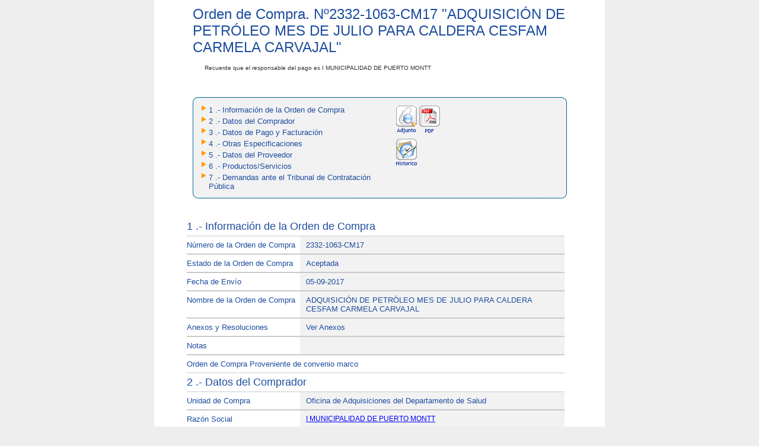

--- FILE ---
content_type: text/html; charset=utf-8
request_url: https://www.mercadopublico.cl/PurchaseOrder/Modules/PO/DetailsPurchaseOrder.aspx?qs=zTjKIYO8t/eNlPg5rZvhPA==
body_size: 59620
content:


<!DOCTYPE html PUBLIC "-//W3C//DTD XHTML 1.0 Transitional//EN" "http://www.w3.org/TR/xhtml1/DTD/xhtml1-transitional.dtd">
<html xmlns="http://www.w3.org/1999/xhtml">
<head id="Head1"><title>
	Detalle Orden de Compra
</title>
    <style type="text/css">
        @import url(../../Includes/Styles/eStyles.css);
    </style>
    <style type="text/css">
        @import url(../../Includes/Styles/Chilecompra.css);
    </style>

    <script src="../../Includes/scripts/Chilecompra.js" type="text/javascript"></script>
    <script src="AuthorizationProcess/scripts/Common.js" type="text/javascript"></script>
    <script src="../../Includes/scripts/jquery-1.5.1.min.js" type="text/javascript"></script>
    <script src="../../Includes/scripts/jquery.blockUI.js" type="text/javascript"></script>

    <script src="../../Includes/scripts/JQuery/jquery-1.7.2.min.js" type="text/javascript"></script>

    
    <script src="../../Includes/scripts/fancybox/v2.1.1/jquery.fancybox.pack.js" type="text/javascript"></script>
    <link href="../../Includes/scripts/fancybox/v2.1.1/jquery.fancybox.css" rel="stylesheet" type="text/css" />

    <script src="../../Includes/scripts/GeoCGR/geo-cgr.js" type="text/javascript"></script>
    <script src="../../Scripts/hotjar.js" type="text/javascript"></script>
    <!-- Global Site Tag (gtag.js) - Google Analytics -->
    <script async src="https://www.googletagmanager.com/gtag/js?id=UA-51338325-2"></script>
    <script src="../../Scripts/analytics.js" type="text/javascript"></script>

    <link href="../../Includes/styles/material-icons.css" rel="stylesheet" />

    <script type="text/javascript">
        var rut = "";
        function panelesOcultarFrmLink() {
            var chk = document.getElementById("pnlLinkPanel");
            if (chk) { chk.style.display = "none"; }
            var chk1 = document.getElementById("pnlPrincipalInformation");
            if (chk1) { chk1.style.display = "block"; }
        }
        function Cerrar() {
            window.close();

        }

        $(document).ready(function () {
            if ($("[id$='lblBudgetCommitmentID']").text().length == 0) {
                //$("[id$='lblBudgetCommitmentID']").parent().removeClass("clsFormInformacion");
                $("[id$='lblBudgetCommitmentID']").siblings().hide();

            } else {
                var hidEstado = $('input[id$=HiddenEstado]').val();
                if (hidEstado != "valid") {
                    $("[id$='lblBudgetCommitmentID']").siblings().hide();
                }
            }

            $("td").removeAttr("noWrap");

            $("#imgRegistro").removeClass('fancy');
            $("#imgCuadroOferta").removeClass('cuadroOferta');

            $(".fancy").fancybox({
                width: '60%',
                height: '60%',
                fitToView: false,
                autoSize: false,
                closeClick: false,
                type: 'iframe',
                padding: 0,
                keys: null,
                helpers: { overlay: { closeClick: false } }
            });

            $(".fancyAdjunto").fancybox({
                'width': '58%',
                'height': '30%',
                'autoScale': false,
                'transitionIn': 'fade',
                'transitionOut': 'fade',
                'type': 'iframe',
                'overlayOpacity': 0.9,
                hideOnOverlayClick: false
            });

            $(".cuadroOferta").fancybox({
                width: '90%',
                heigh: '90%',
                autoSize: false,
                'autoScale': false,
                'transitionIn': 'fade',
                'transitionOut': 'fade',
                'type': 'iframe',
                'overlayOpacity': 0.9,
                hideOnOverlayClick: false
            });

            $(".ofertarFB").fancybox({
                'width': 440,
                'height': 290,
                'autoScale': false,
                'transitionIn': 'none',
                'transitionOut': 'none',
                'type': 'iframe',
                'scrolling': 'no',
                hideOnOverlayClick: false
            });

        });
    </script>

    <style type="text/css">
        .linkFicha, .linkFicha .texto13Azul {
            background: transparent !important;
            color: #0000FF !important;
            text-decoration: none;

        }

        .linkFicha:hover, .linkFicha .texto13Azul:hover {
            text-decoration: underline;
        }
    </style>

</head>
<body>
    <form name="form2" method="post" action="./DetailsPurchaseOrder.aspx?qs=zTjKIYO8t%2feNlPg5rZvhPA%3d%3d" id="form2">
<div>
<input type="hidden" name="__EVENTTARGET" id="__EVENTTARGET" value="" />
<input type="hidden" name="__EVENTARGUMENT" id="__EVENTARGUMENT" value="" />
<input type="hidden" name="__VIEWSTATE" id="__VIEWSTATE" value="/[base64]/[base64]/[base64]" />
</div>

<script type="text/javascript">
//<![CDATA[
var theForm = document.forms['form2'];
if (!theForm) {
    theForm = document.form2;
}
function __doPostBack(eventTarget, eventArgument) {
    if (!theForm.onsubmit || (theForm.onsubmit() != false)) {
        theForm.__EVENTTARGET.value = eventTarget;
        theForm.__EVENTARGUMENT.value = eventArgument;
        theForm.submit();
    }
}
//]]>
</script>


<script>
    function LoadData(prodId)
    {
        __doPostBack('__Page', 'LoadData_' + prodId);
    }
</script>

<script type="text/javascript">
//<![CDATA[
function FillGridChart()
{
  __doPostBack('__Page','FillGridChart')
}
//]]>
</script>

<div>

	<input type="hidden" name="__VIEWSTATEGENERATOR" id="__VIEWSTATEGENERATOR" value="37D53F07" />
</div>
        <input type="hidden" name="HiddenLinkGeoCgrViewer" id="HiddenLinkGeoCgrViewer" value="https://www.contraloria.cl/opencgrapp/sisgeobPasarela/chileCompraViewer?" />
        <input type="hidden" name="HiddenEstado" id="HiddenEstado" />
        <input type="hidden" name="HiddenLinkSociosSociedades" id="HiddenLinkSociosSociedades" value="https://proveedor.mercadopublico.cl/socios-y-sociedades/certificado/" />

        <input type="hidden" name="hidEsPublico" id="hidEsPublico" value="True" />
        <input type="hidden" name="hidCryptedConId" id="hidCryptedConId" />

        <table width="760" border="0" align="center" cellpadding="0" cellspacing="0" bgcolor="#FFFFFF">
            <tr>
                <td>
                    <table width="631" border="0" align="center" cellpadding="0" cellspacing="0">
                        <tr>
                            <td>
                                <div class="adquisicionTitulo">
                                    <span id="lblPrincipalSubtitle">Orden de Compra. N&ordm;<span id="lblTitleNumberAq">2332-1063-CM17</span>
                                    </span>
                                    "<span id="lblTitleNameAq">ADQUISICIÓN DE PETRÓLEO MES DE JULIO PARA CALDERA CESFAM CARMELA CARVAJAL</span>"
                                </div>
                            </td>
                        </tr>
                        <tr>
                            <td>
                                
                            </td>
                        </tr>
                        <tr>
                            <td>
                                <span id="lblResponsabilidad" class="responsableTitulo">Recuerde que el responsable del pago es  I MUNICIPALIDAD DE PUERTO MONTT</span>
                                <br />
                            </td>
                        </tr>
                        <tr>
                            <td>&nbsp;</td>
                        </tr>
                    </table>
                </td>
            </tr>
            <tr>
                <td>
                    <table width="631" border="0" align="center" cellpadding="0" cellspacing="0">
                        <tr>
                            <td background="../../Includes/Images/menu_med.jpg" style="background-repeat: no-repeat">
                                <table border="0" cellspacing="0" cellpadding="0">
                                    <tr>
                                        <td colspan="3">
                                            <img src="../../Includes/Images/menu_sup.jpg" alt="" width="100%" style="vertical-align: bottom" />
                                        </td>
                                    </tr>
                                    <tr>
                                        <td style="vertical-align: top; background-image: url(../../Includes/Images/menu_med.jpg); background-repeat: repeat-y;">
                                            <table>
                                                <tr id="hplInformationOrderPurchaseMenu">
	<td align="right" valign="top">
                                                        <img src="../../Includes/Images/Triangulo.gif" alt="" width="8px" height="9px" />
                                                    </td>
	<td align="left" valign="top">
                                                        <a id="hplInformationOrderPurchase" class="texto13Azul" onclick="javascript:panelesOcultarFrmLink();" href="#lblSubTitle" style="text-decoration: none;">1 .- Información de la Orden de Compra</a><br />
                                                    </td>
	<td style="width: 25%" rowspan="9" align="left" valign="top">
                                                        <input type="image" name="imgAttachments" id="imgAttachments" src="../../Includes/images/grilla/adjunto.gif" onclick="open(&#39;../../../Portal/Modules/Site/AdvancedSearch/ViewAttachmentPurchaseOrder.aspx?qs=voompu2mSHiSqY5eE5fYsw==&#39;,&#39;MercadoPublico&#39;, &#39;width=750, height=500, status=yes, scrollbars=yes, left=0, top=0, resizable=yes&#39;);window.event.returnValue=false;" style="border-width:0px;" />
                                                        
                                                        <input type="image" name="imgPDF" id="imgPDF" src="../../Includes/images/ic_descargar_pdf.gif" onclick="open(&#39;PDFReport.aspx?qs=k19FC4ggb8tnszLx/WA8cw==&#39;,&#39;MercadoPublico&#39;, &#39;width=750, height=500, status=yes, scrollbars=yes, left=0, top=0, resizable=yes&#39;);window.event.returnValue=false;" style="border-width:0px;" />
                                                        
                                                        <input type="image" name="VerHistoricoFirmas" id="VerHistoricoFirmas" src="../../Includes/images/grilla/historico.gif" onclick="open(&#39;viewHistory.aspx?porId=34617660&#39;,&#39;MercadoPublico&#39;, &#39;width=750, height=500, status=yes, scrollbars=yes, left=0, top=0, resizable=yes&#39;);window.event.returnValue=false;" style="border-width:0px;" />
                                                        
                                                        
                                                        
                                                        
                                                        
                                                    </td>
</tr>

                                    </tr>
                                    <tr id="hplDataBuyerMenu">
	<td style="width: 5%;" align="right" valign="top">
                                            <img src="../../Includes/Images/Triangulo.gif" alt="" width="8px" height="9px" />
                                        </td>
	<td align="left" valign="top">
                                            <a id="hplDataBuyer" class="texto13Azul" onclick="javascript:panelesOcultarFrmLink();" href="#divComprador" style="text-decoration: none">2 .- Datos del Comprador</a><br />
                                        </td>
</tr>

                                    
                                    <tr id="hplBillingPaymentMenu">
	<td style="width: 5%;" align="right" valign="top">
                                            <img src="../../Includes/Images/Triangulo.gif" alt="" width="8px" height="9px" />
                                        </td>
	<td align="left" valign="top">
                                            <a id="hplBillingPayment" class="texto13Azul" onclick="javascript:panelesOcultarFrmLink();" href="#divPagoFacturacion" style="text-decoration: none">3 .- Datos de Pago y Facturación</a><br />
                                        </td>
</tr>

                                    <tr id="hplTermsOfficeMenu">
	<td style="width: 5%;" align="right" valign="top">
                                            <img src="../../Includes/Images/Triangulo.gif" alt="" width="8px" height="9px" />
                                        </td>
	<td align="left" valign="top">
                                            <a id="hplTermsOffice" class="texto13Azul" onclick="javascript:panelesOcultarFrmLink();" href="#divDespacho" style="text-decoration: none">4 .- Otras Especificaciones</a><br />
                                        </td>
</tr>

                                    <tr id="hplDataSupplierMenu">
	<td style="width: 5%;" align="right" valign="top">
                                            <img src="../../Includes/Images/Triangulo.gif" alt="" width="8px" height="9px" />
                                        </td>
	<td align="left" valign="top">
                                            <a id="hplDataSupplier" class="texto13Azul" onclick="javascript:panelesOcultarFrmLink();" href="#divProveedor" style="text-decoration: none">5 .- Datos del Proveedor</a><br />
                                        </td>
</tr>

                                    <tr id="hplProductsServicesMenu">
	<td style="width: 5%;" align="right" valign="top">
                                            <img src="../../Includes/Images/Triangulo.gif" alt="" width="8px" height="9px" />
                                        </td>
	<td align="left" valign="top">
                                            <a id="hplProductsServices" class="texto13Azul" onclick="javascript:panelesOcultarFrmLink();" href="#lblTitleProducts" style="text-decoration: none">6 .- Productos/Servicios</a><br />
                                        </td>
</tr>

                                    

                                    
                                    <tr id="hplDemandsMenu">
	<td style="width: 5%;" align="right" valign="top">
                                                <img id="imgTrianguloDemanda" src="../../Includes/Images/Triangulo.gif" style="height:9px;width:8px;border-width:0px;" />
                                            </td>
	<td align="left" valign="top">
                                                <a id="hplDemands" class="texto13Azul" onclick="javascript:panelesOcultarFrmLink();" href="#divDemands" style="text-decoration: none">7 .- Demandas ante el Tribunal de Contratación Pública</a><br />
                                            </td>
</tr>

                                    

                                </table>
                            </td>
                        </tr>
                        <tr>
                            <td align="center" valign="top" colspan="3">
                                <img src="../../Includes/Images/menu_inf.jpg" alt="" width="100%" style="vertical-align: top" />
                            </td>
                        </tr>
                    </table>
                </td>
            </tr>
            </table></td>
  </tr>
  <tr>
      <td>&nbsp;</td>
  </tr>
  <tr>
    <td><table width="631" border="0" align="center" cellpadding="0" cellspacing="0">
      
      <tr>
        <td><table width="100%" border="0" cellpadding="0" cellspacing="0">
        <tr>
        <td>
        <div id="pnlPrincipalInformation" style="height:700px;overflow-y:scroll;">
	
                                <div id="divContents" style="width:670px;height:800px;">
                                    <table id="Table2" class="cssdivseparator" cellspacing="0" cellpadding="10" border="0">
                                        <tr>
                                            <td style="width: 95%">
                                                <div class="cssBIDSubtitle">
                                                    <span id="lblSubTitle" style="display:inline-block;width:95%;">1 .- Información de la Orden de Compra</span>
                                                </div>
                                                
                                                <div class="cssDivSeparator" id="DIV1" onclick="return DIV1_onclick()">
                                                </div>
                                                
                                                <table id="Table1" cellspacing="0" cellpadding="0" class="cssDivSeparator" border="0"
                                                    style="width: 98%">
                                                    <tr id="tr3" class="formFilas">
		<td class="texto13Azul" style="width: 30%">
                                                            <span id="lblNumberPO">Número de la Orden de Compra</span></td>
		<td class="clsFormInformacion" style="width: 411px">
                                                            <span id="lblNumberPOValue" class="texto13Azul">2332-1063-CM17</span></td>
	</tr>
	
                                                    <tr id="tr4" class="formFilas">
		<td class="texto13Azul">
                                                            <span id="lblStatusPO">Estado de la Orden de Compra</span></td>
		<td class="clsFormInformacion" style="width: 411px">
                                                            <span id="lblStatusPOValue" class="texto13Azul">Aceptada</span></td>
	</tr>
	
                                                    <tr id="tr5" class="formFilas">
		<td class="texto13Azul">
                                                            <span id="lblCreationDatePO">Fecha de Envío</span></td>
		<td class="clsFormInformacion" style="width: 411px">
                                                            <span id="lblCreationDatePOValue" class="texto13Azul">05-09-2017</span></td>
	</tr>
	
                                                    <tr id="tr6" class="formFilas">
		<td class="texto13Azul">
                                                            <span id="lblNamePO">Nombre de la Orden de Compra</span></td>
		<td class="clsFormInformacion" style="height: 19px; width: 411px;">
                                                            <span id="lblNamePOValue" class="texto13Azul">ADQUISICIÓN DE PETRÓLEO MES DE JULIO PARA CALDERA CESFAM CARMELA CARVAJAL</span></td>
	</tr>
	
                                                    <tr id="tr7" class="formFilas">
		<td class="texto13Azul">
                                                            <span id="lblResolution">Anexos y Resoluciones</span></td>
		<td class="clsFormInformacion" style="width: 411px">
                                                            <span id="lblResolutionValue" class="texto13Azul">Ver Anexos</span></td>
	</tr>
	
                                                    <tr id="tr8" class="formFilas">
		<td class="texto13Azul">
                                                            <span id="lblNotes">Notas</span></td>
		<td class="clsFormInformacion" style="width: 411px">
                                                            <span id="lblNotesValue" class="texto13Azul"></span></td>
	</tr>
	
                                                    
                                                                    <tr id="tr10" class="formFilas">
		<td class="texto13Azul" colspan="2">
                                                                            <span id="lblJustificacionValue" class="texto13Azul">Orden de Compra Proveniente de convenio marco</span>
                                                                        </td>
	</tr>
	
                                                                    
                                                                </table>
                                                                <!--COMPRADOR-->
                                                                <div id="divComprador" class="cssBIDSubtitle" style="width: 95%">
                                                                    
                                                                    <span id="lblBuyerTitle">2 .- Datos del Comprador</span>
                                                                </div>
                                                                <table id="tblBuyer" cellspacing="0" cellpadding="0" class="cssDivSeparator" border="0" style="width: 98%">
		<tr id="trBuyerOrganization" class="formFilas">
			<td class="texto13Azul" style="width: 30%">
                                                                            <span id="lblBuyerOrganization">Unidad de Compra</span></td>
			<td class="clsFormInformacion" style="width: 411px">
                                                                            <span id="lblBuyerOrganizationValue" class="texto13Azul">Oficina de Adquisiciones del Departamento de Salud</span></td>
		</tr>
		<tr id="trBuyerSocialReason" class="formFilas">
			<td class="texto13Azul">
                                                                            <span id="lblBuyerSocialReason">Razón Social</span></td>
			<td class="clsFormInformacion" style="width: 411px">
                                                                            <a id="lnkBuyerSocialReasonValue" class="link-style" href="https://comprador.mercadopublico.cl/ficha/69.220.100-0" target="_blank">I MUNICIPALIDAD DE PUERTO MONTT</a>
                                                                        </td>
		</tr>
		<tr id="trBuyerID" class="formFilas">
			<td class="texto13Azul">
                                                                            <span id="lblBuyerTaxID">R.U.T.</span></td>
			<td class="clsFormInformacion" style="width: 411px">
                                                                            <span id="lblBuyerTaxIDValue" class="texto13Azul">69.220.100-0</span></td>
		</tr>
		<tr id="trBuyerCountry" class="formFilas">
			<td class="texto13Azul">
                                                                            <span id="lblDirectionBuyer">Dirección de Unidad de Compra</span></td>
			<td class="clsFormInformacion" style="width: 411px">
                                                                            <span id="lblDirectionBuyerValue" class="texto13Azul">Bodega-  San felipe 80 subterráneo</span></td>
		</tr>
	</table>
	
                                                                
                                                                
                                                
                                                <!--CONDICIONES DE PAGO Y FACTURACION-->
                                                <div id="divPagoFacturacion" class="cssBIDSubtitle" style="width: 95%">
                                                    <span id="lblPaymentAndInvoicesTitle">3 .- Datos de Pago y Facturación</span>
                                                </div>
                                                <table id="tblPagoFacturacion" cellspacing="0" cellpadding="0" class="cssDivSeparator" border="0" style="width: 98%">
		<tr id="tr7b" class="formFilas">
			<td class="texto13Azul">
                                                                            <span id="labTipoPresupuesto">Tipo Presupuesto</span></td>
			<td class="clsFormInformacion" style="width: 411px">
                                                                            <span id="labTipoPresupuestoValue" class="texto13Azul"></span></td>
		</tr>
		<tr id="tr12" class="formFilas extra-padding">
			<td class="texto13Azul no-border-top">
                                                                            <span id="lblBudgetCommitmentText">Disponibilidad Presupuestaria</span>
                                                                        </td>
			<td class="clsFormInformacion isSigfe">
                                                                            <span>
                                                                                <img alt="check" src="../../Includes/Iconos/check-ok-lineal.png" />
                                                                            </span>
                                                                            <span id="lblBudgetCommitmentID" class="texto13Azul"></span>

                                                                        </td>
		</tr>
		<tr id="tr7c" class="formFilas">
			<td class="texto13Azul">
                                                                            <span id="lblAprobadorPresupuesto">Usuario SIGFE</span></td>
			<td class="clsFormInformacion" style="width: 411px">
                                                                            <span id="lblAprobadorPresupuestoValue" class="texto13Azul"></span></td>
		</tr>
		<tr id="trPaymentMethod" class="formFilas">
			<td class="texto13Azul" style="width: 30%">
                                                                            <span id="lblPaymentMethod">Plazo de Pago</span></td>
			<td class="clsFormInformacion" style="width: 70%">
                                                                            <span id="lblPaymentMethodValue" class="texto13Azul">30 días contra la recepción conforme de la factura</span></td>
		</tr>
		<tr id="trPaymentType" class="formFilas">
			<td class="texto13Azul">
                                                                            <span id="lblPaymentType">Moneda</span></td>
			<td class="clsFormInformacion">
                                                                            <span id="lblPaymentTypeValue" class="texto13Azul">Peso Chileno</span></td>
		</tr>
		<tr id="trReasonSocial" class="formFilas">
			<td class="texto13Azul" style="height: 19px">
                                                                            <span id="lblReasonSocial">Razón Social</span></td>
			<td class="clsFormInformacion" style="height: 19px">
                                                                            <a id="lnkReasonSocialValue" class="link-style" href="https://comprador.mercadopublico.cl/ficha/69.220.100-0" target="_blank">I MUNICIPALIDAD DE PUERTO MONTT</a>
                                                                        </td>
		</tr>
		<tr id="trTax" class="formFilas">
			<td class="texto13Azul">
                                                                            <span id="lblID">R.U.T.</span></td>
			<td class="clsFormInformacion">
                                                                            <span id="lblIDValue" class="texto13Azul">69.220.100-0</span></td>
		</tr>
		<tr id="trDirectionPF" class="formFilas">
			<td class="texto13Azul">
                                                                            <span id="lblDirectionPF">Dirección de Facturación</span></td>
			<td class="clsFormInformacion">
                                                                            <span id="lblDirectionValuePF" class="texto13Azul">Av. Presidente Ibañez  N° 600 5° Piso DIRECCION DE SALUD MUNICIPAL  </span></td>
		</tr>
		<tr id="trCommunePF" class="formFilas">
			<td class="texto13Azul">
                                                                            <span id="lblCommunePF">Comuna</span></td>
			<td class="clsFormInformacion">
                                                                            <span id="lblCommuneValuePF" class="texto13Azul">Puerto Montt</span>
                                                                        </td>
		</tr>
		<tr id="tr1" class="formFilas">
			<td class="texto13Azul">
                                                                            <span id="lblTax">Impuesto</span></td>
			<td class="clsFormInformacion">
                                                                            <span id="lblTaxValue" class="texto13Azul">0</span></td>
		</tr>
		<tr id="tr2" class="formFilas">
			<td class="texto13Azul">
                                                                            <span id="lblDirectionInvoise">Dirección de Envío de la Factura</span></td>
			<td class="clsFormInformacion">
                                                                            <span id="lblDirectionInvoiseValue" class="texto13Azul">Av. Presidente Ibañez  N° 600 5° Piso DIRECCION DE SALUD MUNICIPAL  </span></td>
		</tr>
	</table>
	
                                                                <!--CONDICIONES DE DESPACHO-->
                                                                <div id="divDespacho" class="cssBIDSubtitle" style="width: 95%">
                                                                    
                                                                    <span id="lblConditionsReleaseTitle">4 .- Otras Especificaciones</span>
                                                                </div>
                                                                <table id="tblDespacho" cellspacing="0" cellpadding="0" class="cssDivSeparator" border="0" style="width: 98%">
		<tr id="trCityD" class="formFilas">
			<td class="texto13Azul">
                                                                            <span id="lblDeliveryDate">Fecha de Entrega</span></td>
			<td class="clsFormInformacion">
                                                                            <span id="lblDeliveryDateValue" class="texto13Azul"></span></td>
		</tr>
		<tr>
			<td style="width: 95%" colspan="2">
                                                                            
                                                                        </td>
		</tr>
	</table>
	
                                                                <!--PROVEEDOR-->
                                                                <div id="divProveedor" class="cssBIDSubtitle" style="width: 95%">
                                                                    <table cellpadding="0">
                                                                        <tr>
                                                                            <td>
                                                                                <span id="lblSupplierTitle">5 .- Datos del Proveedor</span>
                                                                            </td>
                                                                        </tr>
                                                                    </table>
                                                                </div>
                                                <table id="tblProveedor" cellspacing="0" cellpadding="0" class="cssDivSeparator" border="0" style="width: 98%">
		<tr id="trOrganizationP" class="formFilas">
			<td class="texto13Azul" style="width: 30%">
                                                            <span id="lblOrganizationP">Proveedor</span></td>
			<td class="clsFormInformacion">
                                                            <span id="lblOrganizationValueP" class="texto13Azul">Cooprinsem Valdivia</span></td>
		</tr>
		<tr id="trSocialReasonP" class="formFilas">
			<td class="texto13Azul" style="width: 30%">
                                                            <span id="lblSocialReasonP">Razón Social</span></td>
			<td class="clsFormInformacion">
                                                            <span id="lblSocialReasonValueP" class="texto13Azul">COOP AGRICOLA Y DE SERVICIOS LIMITADA</span>
                                                            </td>
		</tr>
		<tr id="trRutP" class="formFilas">
			<td class="texto13Azul">
                                                            <span id="lblRutP">R.U.T.</span></td>
			<td class="clsFormInformacion">
                                                            <span id="lblRutValueP" class="texto13Azul">82.392.600-6</span> </td>
		</tr>
		<tr id="trStatusP" class="formFilas">
			<td class="texto13Azul" style="height: 19px">
                                                            <span id="lblBranch">Sucursal</span></td>
			<td class="clsFormInformacion" style="height: 19px">
                                                            <span id="lblBranchValue" class="texto13Azul">Cooprinsem Valdivia</span></td>
		</tr>
		<tr id="trSociosSociedades" class="formFilas">
			<td class="texto13Azul">
                                                            Socios y accionistas principales
                                                        </td>
			<td class="clsFormInformacion">
                                                            
                                                            <a id="hplSociosSociedades" onclick="javascript:verSociosSociedades(34617660, 93759); return false;">Ver listado</a>
                                                        </td>
		</tr>
	</table>
	
                                                <!--FIN DE LOS DETALLES-->
                                            </td>
                                        </tr>
                                    </table>
                                    <table style="width: 94%">
                                        <tr>
                                            <td style="width: 95%">
                                                <span id="lblTitleProducts" class="cssBIDSubtitle">6 .- Productos/Servicios</span>
                                            </td>
                                        </tr>
                                        <tr>
                                            <td style="width: 95%">
                                                <div>
		<table cellspacing="0" rules="all" border="1" id="gv" style="font-weight:normal;width:100%;border-collapse:collapse;">
			<tr class="cssFwkHeaderTableRow">
				<th scope="col">Código ONU / LC-CM</th><th scope="col">Producto / Servicio</th><th scope="col">Cant.</th><th scope="col">Medida</th><th scope="col">Esp. Comprador</th><th scope="col">Esp. Proveedor</th><th scope="col">Precio Unit.</th><th scope="col">Desc.</th><th scope="col">Cargos</th><th scope="col">Total Unit.</th><th scope="col">Valor Total</th>
			</tr><tr class="cssFwkItemStyle" style="color:Black;">
				<td>
                                                                <span id="gv_ctl02_lnkViewLineData">15101500<br> 2239-1-lp14</span>
                                                            </td><td>A DOMICILIO, EN MAQUINARIAS, CALDERAS, EQUIPOS U O</td><td>3976</td><td>&nbsp;</td><td>(1018035) A DOMICILIO, EN MAQUINARIAS, CALDERAS, EQUIPOS U OTRO - PETROLEO LITRO 1038062</td><td>(1018035) A DOMICILIO, EN MAQUINARIAS, CALDERAS, EQUIPOS U OTRO - PETROLEO LITRO; C&#243;digo: ;Regi&#243;n : X; Monto por unidad a pagar por despacho: $0;SERVICIO POR $ 500(1)
;AJUSTE DE SENCILLO $ 1(13)
</td><td>
                                                                <span id="gv_ctl02_lblPrecio">$ 513,00</span>
                                                            </td><td>
                                                                <span id="gv_ctl02_lblDescuento">$ 0,00</span>
                                                            </td><td>
                                                                <span id="gv_ctl02_lblCargo">$ 0,00</span>
                                                            </td><td>
                                                                <span id="gv_ctl02_lblTotal">$ 2.039.688</span>
                                                            </td><td>
                                                                <span id="gv_ctl02_lblTotalFinal">$ 2.039.688</span>
                                                            </td>
			</tr>
		</table>
	</div>
                                            </td>
                                        </tr>
                                    </table>
                                    <table width="93%" class="cssEditTable">
                                        <tr id="trDetail1" align="right">
		<td style="width: 80%" class="cssDataTitle">
                                                <span id="lblAmount" class="cssLabelsData" style="font-weight:bold;">Total Neto</span>
                                            </td>
		<td style="width: 20%; text-align: right; text-decoration: none; border-left: 1px solid #C9C9C9" class="cssDataTitle">
                                                <span id="lblAmountShow" class="cssLabelsItemData" style="font-weight:normal;">$ 2.039.688</span>
                                            </td>
	</tr>
	
                                        <tr id="trDetail2" align="right">
		<td style="width: 80%" class="cssDataTitle">
                                                <span id="lblDiscount" class="cssLabelsData" style="font-weight:bold;">Descuento</span>
                                            </td>
		<td style="width: 20%; text-align: right; text-decoration: none; border-left: 1px solid #C9C9C9" class="cssDataTitle">
                                                <span id="lblDiscountShow" class="cssLabelsItemData" style="font-weight:normal;">$ 0</span>
                                            </td>
	</tr>
	
                                        <tr id="trDetail3" align="right">
		<td style="width: 80%" class="cssDataTitle">
                                                <span id="lblCharges" class="cssLabelsData" style="font-weight:bold;">Cargos</span>
                                            </td>
		<td style="width: 20%; text-align: right; text-decoration: none; border-left: 1px solid #C9C9C9" class="cssDataTitle">
                                                <span id="lblChargesShow" class="cssLabelsItemData" style="font-weight:normal;">$ 0</span>
                                            </td>
	</tr>
	
                                        <tr id="trDetail4" align="right">
		<td style="width: 80%" class="cssDataTitle">
                                                <span id="lblTaxes" class="cssLabelsData" style="font-weight:bold;">Exento</span>&nbsp;&nbsp;<span id="lblNumberPercent" class="cssLabelsData">0</span>&nbsp;<span id="Percent" class="cssLabelsData"> %</span>
                                            </td>
		<td style="width: 20%; text-align: right; text-decoration: none; border-left: 1px solid #C9C9C9" class="cssDataTitle">
                                                <span id="lblTaxesShow" class="cssLabelsItemData" style="font-weight:normal;">$ 0</span>
                                            </td>
	</tr>
	
                                        <!-- impuesto -->
                                        <tr id="trImpuesto" align="right">
		<td style="width: 80%" class="cssDataTitle">
                                                <span id="lblImpuestoEsp" class="cssLabelsData" style="font-weight:bold;">Impuesto específico</span>
                                            </td>
		<td style="width: 20%; text-align: right; text-decoration: none; border-left: 1px solid #C9C9C9" class="cssDataTitle">
                                                <span id="lblImpuestoEspShow" class="cssLabelsItemData" style="font-weight:normal;">$ 0</span>
                                            </td>
	</tr>
	
                                        <!-- fin impuesto -->
                                        <tr id="trDetail5" align="right">
		<td align="right" style="width: 80%; border-bottom: 1px solid #C9C9C9" class="cssBIDBidsHeaderTable">
                                                <span id="lblTotalAmount" class="cssLabelsItemData" style="font-size:Medium;font-weight:bold;">TOTAL OC</span>
                                            </td>
		<td align="right" style="width: 20%; text-align: right; text-decoration: none; border-bottom: 1px solid #C9C9C9" class="cssTotalCell">
                                                <span id="lblTotalAmountShow" class="cssTotalText" style="font-weight:normal;">$ 2.039.688</span>
                                            </td>
	</tr>
	
                                    </table>
                                    <br />
                                    <table id="tblJustExencion" width="93%" class="cssEditTable">
		<tr>
			<td>
                                                <span id="lblJustImp" class="cssLabelsData" style="font-size:Medium;font-weight:bold;">Justificaci&oacute;n de exenci&oacute;n de impuesto</span>    
                                            </td>
		</tr>
		<tr>
			<td>
                                                <span id="lblJustImpDet" class="cssLabelsData" style="font-size:Small;font-weight:normal;"></span>    
                                            </td>
		</tr>
	</table>
	
                                    <br />
                                    
                                    <div id="divDemands" class="cssBIDSubtitle" style="width: 95%">
                                            <table cellpadding="0">
                                                <tr>
                                                    <td>
                                                        <span id="lblDemandsTitle">7 .- Demandas ante el Tribunal de Contratación Pública</span>
                                                    </td>
                                                </tr>
                                            </table>
                                        </div>
                                        <div id="divMessageDemands">
                                            <br/>
                                            <span id="lblMensajeDemandasGeneral" class="texto13Azul"><strong>No cuenta con demandas ante el Tribunal de Contratación Pública.</strong></span>
                                        </div>
                                    
                                          
                                      <br />
                                      <br />
                                  
                                </div>
                                

                                            
</div>
                                            
                                        </td>
                                    </tr>
                                </table>
                            </td>
                        </tr>
                        <tr>
                            <td>&nbsp;</td>
                        </tr>
                        <tr>
                            <td>
                                <table width="100%" border="0">
                                    <tr id="trBack" align="center">
	<td style="width: 100%" align="center">
                                            
                                        </td>
</tr>

                                </table>
                            </td>
                        </tr>
                    </table>
                </td>
            </tr>
        </table>

<script>
    function VerActaRecepcion(rutaActaRecepcion) {        
        //window.open(rutaActaRecepcion); //En nueva pestaï¿½a
        window.open(rutaActaRecepcion, '_blank', 'width=600, height=700, status=yes, scrollbars=yes, left=50, top=50, resizable=yes'); //En PopUp
        return false;
    }
</script>
<script>
    function verSociosSociedades(ordenCompra, proveedor) {
        var HOST = $('input[id$=HiddenLinkSociosSociedades]').val();
        var ORG_CODE = proveedor;
        var PURCHASE_MECHANISM_ID = ordenCompra;
        var PROCESS_TYPE = 2;
        var ACCESS_TOKEN = generarAccessToken();
        var PATH = HOST + ORG_CODE + "/" + PURCHASE_MECHANISM_ID + "/" + PROCESS_TYPE + "?t=" + ACCESS_TOKEN;
        window.open(PATH, '_blank', 'width=600, height=700, status=yes, scrollbars=yes, left=50, top=50, resizable=yes'); //En PopUp
        return false;
    }

    function generarAccessToken() {
        var access_token;
        var url = "/Autenticacion/registro";
        $.ajax({
            type: "GET",
            url: url,
            contentType: "application/json; charset=utf-8",
            async: false,
            success: function (result) {
                access_token = result.access_token;
            },
            error: function (xhr, status, error) {
                alert('Ha ocurrido un error. Favor intente nuevamente.');
            }
        });
        return access_token;
    }
</script>
<script type="text/javascript">
    if (!String.prototype.format) {
        String.prototype.format = function () {
            var args = arguments;
            return this.replace(/{(\d+)}/g, function (match, number) {
                return typeof args[number] != 'undefined'
                    ? args[number]
                    : match
                    ;
            });
        };
    }
    
    

    function irAFicha() {
        var ACCESS_TOKEN = generarPrivateAccessToken();
        const rutProveedor = document.getElementById('lblRutValueP').innerHTML;

        window.open('https://proveedor.mercadopublico.cl/ficha/callback?access_token={0}&rut={1}&expires_in=28800'.format(ACCESS_TOKEN, rutProveedor));
        
        return false;
    }

    function generarPrivateAccessToken() {
        var access_token;
        
        $.ajax({
            type: "GET",
            url: "/Autenticacion/",
            contentType: "application/json; charset=utf-8",
            async: false,
            success: function (result) {
                access_token = result?.access_token;

                return false;
            },
            error: function (xhr, status, error) {
                alert('Ha ocurrido un error. Favor intente nuevamente.');
            }
        });

        return access_token;
    }
</script>
</form>
</body>
</html>
